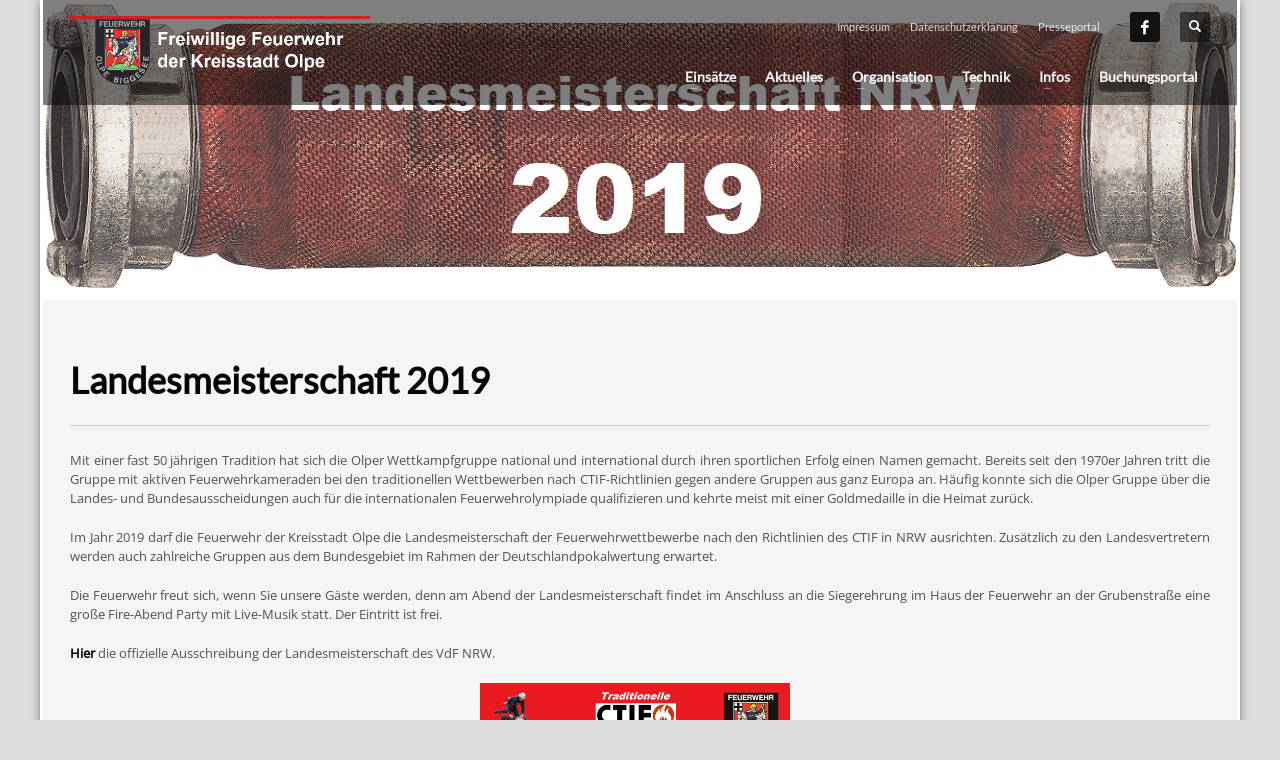

--- FILE ---
content_type: text/html; charset=UTF-8
request_url: https://www.feuerwehr-olpe.de/landesmeisterschaft/
body_size: 53216
content:
<!DOCTYPE html>
<html lang="de">
<head>
<meta charset="UTF-8"/>
<meta name="twitter:widgets:csp" content="on"/>
<link rel="profile" href="http://gmpg.org/xfn/11"/>
<link rel="pingback" href="https://www.feuerwehr-olpe.de/xmlrpc.php"/>

<meta name='robots' content='index, follow, max-image-preview:large, max-snippet:-1, max-video-preview:-1' />

	<!-- This site is optimized with the Yoast SEO plugin v20.10 - https://yoast.com/wordpress/plugins/seo/ -->
	<title>Landesmeisterschaft 2019 | Freiwillige Feuerwehr Olpe</title>
	<link rel="canonical" href="https://www.feuerwehr-olpe.de/landesmeisterschaft/" />
	<meta property="og:locale" content="de_DE" />
	<meta property="og:type" content="article" />
	<meta property="og:title" content="Landesmeisterschaft 2019 | Freiwillige Feuerwehr Olpe" />
	<meta property="og:description" content="Mit einer fast 50 jährigen Tradition hat sich die Olper Wettkampfgruppe national und international durch ihren sportlichen Erfolg einen Namen gemacht. Bereits seit den 1970er Jahren tritt die Gruppe mit aktiven Feuerwehrkameraden bei den traditionellen Wettbewerben nach CTIF-Richtlinien gegen andere Gruppen aus ganz Europa an. Häufig konnte sich die Olper Gruppe über die Landes- und" />
	<meta property="og:url" content="https://www.feuerwehr-olpe.de/landesmeisterschaft/" />
	<meta property="og:site_name" content="Freiwillige Feuerwehr Olpe" />
	<meta property="article:modified_time" content="2019-05-07T14:20:00+00:00" />
	<meta property="og:image" content="https://www.feuerwehr-olpe.de/wp-content/uploads/2018/12/Plakat-211x300.png" />
	<meta name="twitter:card" content="summary_large_image" />
	<meta name="twitter:label1" content="Geschätzte Lesezeit" />
	<meta name="twitter:data1" content="1 Minute" />
	<script type="application/ld+json" class="yoast-schema-graph">{"@context":"https://schema.org","@graph":[{"@type":"WebPage","@id":"https://www.feuerwehr-olpe.de/landesmeisterschaft/","url":"https://www.feuerwehr-olpe.de/landesmeisterschaft/","name":"Landesmeisterschaft 2019 | Freiwillige Feuerwehr Olpe","isPartOf":{"@id":"https://www.feuerwehr-olpe.de/#website"},"primaryImageOfPage":{"@id":"https://www.feuerwehr-olpe.de/landesmeisterschaft/#primaryimage"},"image":{"@id":"https://www.feuerwehr-olpe.de/landesmeisterschaft/#primaryimage"},"thumbnailUrl":"https://www.feuerwehr-olpe.de/wp-content/uploads/2018/12/Plakat-211x300.png","datePublished":"2018-09-12T05:22:20+00:00","dateModified":"2019-05-07T14:20:00+00:00","breadcrumb":{"@id":"https://www.feuerwehr-olpe.de/landesmeisterschaft/#breadcrumb"},"inLanguage":"de","potentialAction":[{"@type":"ReadAction","target":["https://www.feuerwehr-olpe.de/landesmeisterschaft/"]}]},{"@type":"ImageObject","inLanguage":"de","@id":"https://www.feuerwehr-olpe.de/landesmeisterschaft/#primaryimage","url":"https://www.feuerwehr-olpe.de/wp-content/uploads/2018/12/Plakat.png","contentUrl":"https://www.feuerwehr-olpe.de/wp-content/uploads/2018/12/Plakat.png","width":614,"height":872},{"@type":"BreadcrumbList","@id":"https://www.feuerwehr-olpe.de/landesmeisterschaft/#breadcrumb","itemListElement":[{"@type":"ListItem","position":1,"name":"Home","item":"https://www.feuerwehr-olpe.de/"},{"@type":"ListItem","position":2,"name":"Landesmeisterschaft 2019"}]},{"@type":"WebSite","@id":"https://www.feuerwehr-olpe.de/#website","url":"https://www.feuerwehr-olpe.de/","name":"Freiwillige Feuerwehr Olpe","description":"","potentialAction":[{"@type":"SearchAction","target":{"@type":"EntryPoint","urlTemplate":"https://www.feuerwehr-olpe.de/?s={search_term_string}"},"query-input":"required name=search_term_string"}],"inLanguage":"de"}]}</script>
	<!-- / Yoast SEO plugin. -->


<link rel='dns-prefetch' href='//cdn.jsdelivr.net' />

<link rel="alternate" type="application/rss+xml" title="Freiwillige Feuerwehr Olpe &raquo; Feed" href="https://www.feuerwehr-olpe.de/feed/" />
<link rel="alternate" type="application/rss+xml" title="Freiwillige Feuerwehr Olpe &raquo; Kommentar-Feed" href="https://www.feuerwehr-olpe.de/comments/feed/" />
<link id='omgf-preload-0' rel='preload' href='//www.feuerwehr-olpe.de/wp-content/uploads/omgf/zn_all_g_fonts/lato-normal-latin-ext-400.woff2' as='font' type='font/woff2' crossorigin />
<link id='omgf-preload-1' rel='preload' href='//www.feuerwehr-olpe.de/wp-content/uploads/omgf/zn_all_g_fonts/lato-normal-latin-400.woff2' as='font' type='font/woff2' crossorigin />
<link id='omgf-preload-2' rel='preload' href='//www.feuerwehr-olpe.de/wp-content/uploads/omgf/zn_all_g_fonts/open-sans-normal-latin-ext-400.woff2' as='font' type='font/woff2' crossorigin />
<link id='omgf-preload-3' rel='preload' href='//www.feuerwehr-olpe.de/wp-content/uploads/omgf/zn_all_g_fonts/open-sans-normal-latin-400.woff2' as='font' type='font/woff2' crossorigin />
<script type="text/javascript">
window._wpemojiSettings = {"baseUrl":"https:\/\/s.w.org\/images\/core\/emoji\/14.0.0\/72x72\/","ext":".png","svgUrl":"https:\/\/s.w.org\/images\/core\/emoji\/14.0.0\/svg\/","svgExt":".svg","source":{"concatemoji":"https:\/\/www.feuerwehr-olpe.de\/wp-includes\/js\/wp-emoji-release.min.js?ver=6.1.9"}};
/*! This file is auto-generated */
!function(e,a,t){var n,r,o,i=a.createElement("canvas"),p=i.getContext&&i.getContext("2d");function s(e,t){var a=String.fromCharCode,e=(p.clearRect(0,0,i.width,i.height),p.fillText(a.apply(this,e),0,0),i.toDataURL());return p.clearRect(0,0,i.width,i.height),p.fillText(a.apply(this,t),0,0),e===i.toDataURL()}function c(e){var t=a.createElement("script");t.src=e,t.defer=t.type="text/javascript",a.getElementsByTagName("head")[0].appendChild(t)}for(o=Array("flag","emoji"),t.supports={everything:!0,everythingExceptFlag:!0},r=0;r<o.length;r++)t.supports[o[r]]=function(e){if(p&&p.fillText)switch(p.textBaseline="top",p.font="600 32px Arial",e){case"flag":return s([127987,65039,8205,9895,65039],[127987,65039,8203,9895,65039])?!1:!s([55356,56826,55356,56819],[55356,56826,8203,55356,56819])&&!s([55356,57332,56128,56423,56128,56418,56128,56421,56128,56430,56128,56423,56128,56447],[55356,57332,8203,56128,56423,8203,56128,56418,8203,56128,56421,8203,56128,56430,8203,56128,56423,8203,56128,56447]);case"emoji":return!s([129777,127995,8205,129778,127999],[129777,127995,8203,129778,127999])}return!1}(o[r]),t.supports.everything=t.supports.everything&&t.supports[o[r]],"flag"!==o[r]&&(t.supports.everythingExceptFlag=t.supports.everythingExceptFlag&&t.supports[o[r]]);t.supports.everythingExceptFlag=t.supports.everythingExceptFlag&&!t.supports.flag,t.DOMReady=!1,t.readyCallback=function(){t.DOMReady=!0},t.supports.everything||(n=function(){t.readyCallback()},a.addEventListener?(a.addEventListener("DOMContentLoaded",n,!1),e.addEventListener("load",n,!1)):(e.attachEvent("onload",n),a.attachEvent("onreadystatechange",function(){"complete"===a.readyState&&t.readyCallback()})),(e=t.source||{}).concatemoji?c(e.concatemoji):e.wpemoji&&e.twemoji&&(c(e.twemoji),c(e.wpemoji)))}(window,document,window._wpemojiSettings);
</script>
<style type="text/css">
img.wp-smiley,
img.emoji {
	display: inline !important;
	border: none !important;
	box-shadow: none !important;
	height: 1em !important;
	width: 1em !important;
	margin: 0 0.07em !important;
	vertical-align: -0.1em !important;
	background: none !important;
	padding: 0 !important;
}
</style>
	<link rel='stylesheet' id='slc-css-css' href='https://www.feuerwehr-olpe.de/wp-content/plugins/site-layout-customizer/style.css?ver=1.0.0' type='text/css' media='all' />
<link rel='stylesheet' id='zn_all_g_fonts-css' href='//www.feuerwehr-olpe.de/wp-content/uploads/omgf/zn_all_g_fonts/zn_all_g_fonts.css?ver=1667229905' type='text/css' media='all' />
<link rel='stylesheet' id='wp-block-library-css' href='https://www.feuerwehr-olpe.de/wp-includes/css/dist/block-library/style.min.css?ver=6.1.9' type='text/css' media='all' />
<link rel='stylesheet' id='classic-theme-styles-css' href='https://www.feuerwehr-olpe.de/wp-includes/css/classic-themes.min.css?ver=1' type='text/css' media='all' />
<style id='global-styles-inline-css' type='text/css'>
body{--wp--preset--color--black: #000000;--wp--preset--color--cyan-bluish-gray: #abb8c3;--wp--preset--color--white: #ffffff;--wp--preset--color--pale-pink: #f78da7;--wp--preset--color--vivid-red: #cf2e2e;--wp--preset--color--luminous-vivid-orange: #ff6900;--wp--preset--color--luminous-vivid-amber: #fcb900;--wp--preset--color--light-green-cyan: #7bdcb5;--wp--preset--color--vivid-green-cyan: #00d084;--wp--preset--color--pale-cyan-blue: #8ed1fc;--wp--preset--color--vivid-cyan-blue: #0693e3;--wp--preset--color--vivid-purple: #9b51e0;--wp--preset--gradient--vivid-cyan-blue-to-vivid-purple: linear-gradient(135deg,rgba(6,147,227,1) 0%,rgb(155,81,224) 100%);--wp--preset--gradient--light-green-cyan-to-vivid-green-cyan: linear-gradient(135deg,rgb(122,220,180) 0%,rgb(0,208,130) 100%);--wp--preset--gradient--luminous-vivid-amber-to-luminous-vivid-orange: linear-gradient(135deg,rgba(252,185,0,1) 0%,rgba(255,105,0,1) 100%);--wp--preset--gradient--luminous-vivid-orange-to-vivid-red: linear-gradient(135deg,rgba(255,105,0,1) 0%,rgb(207,46,46) 100%);--wp--preset--gradient--very-light-gray-to-cyan-bluish-gray: linear-gradient(135deg,rgb(238,238,238) 0%,rgb(169,184,195) 100%);--wp--preset--gradient--cool-to-warm-spectrum: linear-gradient(135deg,rgb(74,234,220) 0%,rgb(151,120,209) 20%,rgb(207,42,186) 40%,rgb(238,44,130) 60%,rgb(251,105,98) 80%,rgb(254,248,76) 100%);--wp--preset--gradient--blush-light-purple: linear-gradient(135deg,rgb(255,206,236) 0%,rgb(152,150,240) 100%);--wp--preset--gradient--blush-bordeaux: linear-gradient(135deg,rgb(254,205,165) 0%,rgb(254,45,45) 50%,rgb(107,0,62) 100%);--wp--preset--gradient--luminous-dusk: linear-gradient(135deg,rgb(255,203,112) 0%,rgb(199,81,192) 50%,rgb(65,88,208) 100%);--wp--preset--gradient--pale-ocean: linear-gradient(135deg,rgb(255,245,203) 0%,rgb(182,227,212) 50%,rgb(51,167,181) 100%);--wp--preset--gradient--electric-grass: linear-gradient(135deg,rgb(202,248,128) 0%,rgb(113,206,126) 100%);--wp--preset--gradient--midnight: linear-gradient(135deg,rgb(2,3,129) 0%,rgb(40,116,252) 100%);--wp--preset--duotone--dark-grayscale: url('#wp-duotone-dark-grayscale');--wp--preset--duotone--grayscale: url('#wp-duotone-grayscale');--wp--preset--duotone--purple-yellow: url('#wp-duotone-purple-yellow');--wp--preset--duotone--blue-red: url('#wp-duotone-blue-red');--wp--preset--duotone--midnight: url('#wp-duotone-midnight');--wp--preset--duotone--magenta-yellow: url('#wp-duotone-magenta-yellow');--wp--preset--duotone--purple-green: url('#wp-duotone-purple-green');--wp--preset--duotone--blue-orange: url('#wp-duotone-blue-orange');--wp--preset--font-size--small: 13px;--wp--preset--font-size--medium: 20px;--wp--preset--font-size--large: 36px;--wp--preset--font-size--x-large: 42px;--wp--preset--spacing--20: 0.44rem;--wp--preset--spacing--30: 0.67rem;--wp--preset--spacing--40: 1rem;--wp--preset--spacing--50: 1.5rem;--wp--preset--spacing--60: 2.25rem;--wp--preset--spacing--70: 3.38rem;--wp--preset--spacing--80: 5.06rem;}:where(.is-layout-flex){gap: 0.5em;}body .is-layout-flow > .alignleft{float: left;margin-inline-start: 0;margin-inline-end: 2em;}body .is-layout-flow > .alignright{float: right;margin-inline-start: 2em;margin-inline-end: 0;}body .is-layout-flow > .aligncenter{margin-left: auto !important;margin-right: auto !important;}body .is-layout-constrained > .alignleft{float: left;margin-inline-start: 0;margin-inline-end: 2em;}body .is-layout-constrained > .alignright{float: right;margin-inline-start: 2em;margin-inline-end: 0;}body .is-layout-constrained > .aligncenter{margin-left: auto !important;margin-right: auto !important;}body .is-layout-constrained > :where(:not(.alignleft):not(.alignright):not(.alignfull)){max-width: var(--wp--style--global--content-size);margin-left: auto !important;margin-right: auto !important;}body .is-layout-constrained > .alignwide{max-width: var(--wp--style--global--wide-size);}body .is-layout-flex{display: flex;}body .is-layout-flex{flex-wrap: wrap;align-items: center;}body .is-layout-flex > *{margin: 0;}:where(.wp-block-columns.is-layout-flex){gap: 2em;}.has-black-color{color: var(--wp--preset--color--black) !important;}.has-cyan-bluish-gray-color{color: var(--wp--preset--color--cyan-bluish-gray) !important;}.has-white-color{color: var(--wp--preset--color--white) !important;}.has-pale-pink-color{color: var(--wp--preset--color--pale-pink) !important;}.has-vivid-red-color{color: var(--wp--preset--color--vivid-red) !important;}.has-luminous-vivid-orange-color{color: var(--wp--preset--color--luminous-vivid-orange) !important;}.has-luminous-vivid-amber-color{color: var(--wp--preset--color--luminous-vivid-amber) !important;}.has-light-green-cyan-color{color: var(--wp--preset--color--light-green-cyan) !important;}.has-vivid-green-cyan-color{color: var(--wp--preset--color--vivid-green-cyan) !important;}.has-pale-cyan-blue-color{color: var(--wp--preset--color--pale-cyan-blue) !important;}.has-vivid-cyan-blue-color{color: var(--wp--preset--color--vivid-cyan-blue) !important;}.has-vivid-purple-color{color: var(--wp--preset--color--vivid-purple) !important;}.has-black-background-color{background-color: var(--wp--preset--color--black) !important;}.has-cyan-bluish-gray-background-color{background-color: var(--wp--preset--color--cyan-bluish-gray) !important;}.has-white-background-color{background-color: var(--wp--preset--color--white) !important;}.has-pale-pink-background-color{background-color: var(--wp--preset--color--pale-pink) !important;}.has-vivid-red-background-color{background-color: var(--wp--preset--color--vivid-red) !important;}.has-luminous-vivid-orange-background-color{background-color: var(--wp--preset--color--luminous-vivid-orange) !important;}.has-luminous-vivid-amber-background-color{background-color: var(--wp--preset--color--luminous-vivid-amber) !important;}.has-light-green-cyan-background-color{background-color: var(--wp--preset--color--light-green-cyan) !important;}.has-vivid-green-cyan-background-color{background-color: var(--wp--preset--color--vivid-green-cyan) !important;}.has-pale-cyan-blue-background-color{background-color: var(--wp--preset--color--pale-cyan-blue) !important;}.has-vivid-cyan-blue-background-color{background-color: var(--wp--preset--color--vivid-cyan-blue) !important;}.has-vivid-purple-background-color{background-color: var(--wp--preset--color--vivid-purple) !important;}.has-black-border-color{border-color: var(--wp--preset--color--black) !important;}.has-cyan-bluish-gray-border-color{border-color: var(--wp--preset--color--cyan-bluish-gray) !important;}.has-white-border-color{border-color: var(--wp--preset--color--white) !important;}.has-pale-pink-border-color{border-color: var(--wp--preset--color--pale-pink) !important;}.has-vivid-red-border-color{border-color: var(--wp--preset--color--vivid-red) !important;}.has-luminous-vivid-orange-border-color{border-color: var(--wp--preset--color--luminous-vivid-orange) !important;}.has-luminous-vivid-amber-border-color{border-color: var(--wp--preset--color--luminous-vivid-amber) !important;}.has-light-green-cyan-border-color{border-color: var(--wp--preset--color--light-green-cyan) !important;}.has-vivid-green-cyan-border-color{border-color: var(--wp--preset--color--vivid-green-cyan) !important;}.has-pale-cyan-blue-border-color{border-color: var(--wp--preset--color--pale-cyan-blue) !important;}.has-vivid-cyan-blue-border-color{border-color: var(--wp--preset--color--vivid-cyan-blue) !important;}.has-vivid-purple-border-color{border-color: var(--wp--preset--color--vivid-purple) !important;}.has-vivid-cyan-blue-to-vivid-purple-gradient-background{background: var(--wp--preset--gradient--vivid-cyan-blue-to-vivid-purple) !important;}.has-light-green-cyan-to-vivid-green-cyan-gradient-background{background: var(--wp--preset--gradient--light-green-cyan-to-vivid-green-cyan) !important;}.has-luminous-vivid-amber-to-luminous-vivid-orange-gradient-background{background: var(--wp--preset--gradient--luminous-vivid-amber-to-luminous-vivid-orange) !important;}.has-luminous-vivid-orange-to-vivid-red-gradient-background{background: var(--wp--preset--gradient--luminous-vivid-orange-to-vivid-red) !important;}.has-very-light-gray-to-cyan-bluish-gray-gradient-background{background: var(--wp--preset--gradient--very-light-gray-to-cyan-bluish-gray) !important;}.has-cool-to-warm-spectrum-gradient-background{background: var(--wp--preset--gradient--cool-to-warm-spectrum) !important;}.has-blush-light-purple-gradient-background{background: var(--wp--preset--gradient--blush-light-purple) !important;}.has-blush-bordeaux-gradient-background{background: var(--wp--preset--gradient--blush-bordeaux) !important;}.has-luminous-dusk-gradient-background{background: var(--wp--preset--gradient--luminous-dusk) !important;}.has-pale-ocean-gradient-background{background: var(--wp--preset--gradient--pale-ocean) !important;}.has-electric-grass-gradient-background{background: var(--wp--preset--gradient--electric-grass) !important;}.has-midnight-gradient-background{background: var(--wp--preset--gradient--midnight) !important;}.has-small-font-size{font-size: var(--wp--preset--font-size--small) !important;}.has-medium-font-size{font-size: var(--wp--preset--font-size--medium) !important;}.has-large-font-size{font-size: var(--wp--preset--font-size--large) !important;}.has-x-large-font-size{font-size: var(--wp--preset--font-size--x-large) !important;}
.wp-block-navigation a:where(:not(.wp-element-button)){color: inherit;}
:where(.wp-block-columns.is-layout-flex){gap: 2em;}
.wp-block-pullquote{font-size: 1.5em;line-height: 1.6;}
</style>
<link rel='stylesheet' id='contact-form-7-css' href='https://www.feuerwehr-olpe.de/wp-content/plugins/contact-form-7/includes/css/styles.css?ver=5.7.7' type='text/css' media='all' />
<link rel='stylesheet' id='kallyas-styles-css' href='https://www.feuerwehr-olpe.de/wp-content/themes/kallyas/style.css?ver=4.18.1' type='text/css' media='all' />
<link rel='stylesheet' id='th-bootstrap-styles-css' href='https://www.feuerwehr-olpe.de/wp-content/themes/kallyas/css/bootstrap.min.css?ver=4.18.1' type='text/css' media='all' />
<link rel='stylesheet' id='th-theme-template-styles-css' href='https://www.feuerwehr-olpe.de/wp-content/themes/kallyas/css/template.min.css?ver=4.18.1' type='text/css' media='all' />
<link rel='stylesheet' id='font-awesome-css' href='https://www.feuerwehr-olpe.de/wp-content/plugins/einsatzverwaltung/font-awesome/css/font-awesome.min.css?ver=4.7.0' type='text/css' media='all' />
<link rel='stylesheet' id='einsatzverwaltung-frontend-css' href='https://www.feuerwehr-olpe.de/wp-content/plugins/einsatzverwaltung/css/style-frontend.css?ver=1.8.0' type='text/css' media='all' />
<style id='einsatzverwaltung-frontend-inline-css' type='text/css'>
.einsatzverwaltung-reportlist tr.report:nth-child(even) { background-color: #eeeeee; }
</style>
<link rel='stylesheet' id='zion-frontend-css' href='https://www.feuerwehr-olpe.de/wp-content/themes/kallyas/framework/zion-builder/assets/css/znb_frontend.css?ver=1.0.29' type='text/css' media='all' />
<link rel='stylesheet' id='6243-layout.css-css' href='//www.feuerwehr-olpe.de/wp-content/uploads/zion-builder/cache/6243-layout.css?ver=a3e03efbf95a936648dd52d210d29544' type='text/css' media='all' />
<link rel='stylesheet' id='th-theme-print-stylesheet-css' href='https://www.feuerwehr-olpe.de/wp-content/themes/kallyas/css/print.css?ver=4.18.1' type='text/css' media='print' />
<link rel='stylesheet' id='th-theme-options-styles-css' href='//www.feuerwehr-olpe.de/wp-content/uploads/zn_dynamic.css?ver=1667229905' type='text/css' media='all' />
<script type='text/javascript' src='https://www.feuerwehr-olpe.de/wp-includes/js/jquery/jquery.min.js?ver=3.6.1' id='jquery-core-js'></script>
<script type='text/javascript' src='https://www.feuerwehr-olpe.de/wp-includes/js/jquery/jquery-migrate.min.js?ver=3.3.2' id='jquery-migrate-js'></script>
<script type='text/javascript' src='https://www.feuerwehr-olpe.de/wp-content/plugins/einsatzverwaltung/js/reportlist.js?ver=6.1.9' id='einsatzverwaltung-reportlist-js'></script>
<link rel="https://api.w.org/" href="https://www.feuerwehr-olpe.de/wp-json/" /><link rel="alternate" type="application/json" href="https://www.feuerwehr-olpe.de/wp-json/wp/v2/pages/6243" /><link rel="EditURI" type="application/rsd+xml" title="RSD" href="https://www.feuerwehr-olpe.de/xmlrpc.php?rsd" />
<link rel="wlwmanifest" type="application/wlwmanifest+xml" href="https://www.feuerwehr-olpe.de/wp-includes/wlwmanifest.xml" />
<meta name="generator" content="WordPress 6.1.9" />
<link rel='shortlink' href='https://www.feuerwehr-olpe.de/?p=6243' />
<link rel="alternate" type="application/json+oembed" href="https://www.feuerwehr-olpe.de/wp-json/oembed/1.0/embed?url=https%3A%2F%2Fwww.feuerwehr-olpe.de%2Flandesmeisterschaft%2F" />
<link rel="alternate" type="text/xml+oembed" href="https://www.feuerwehr-olpe.de/wp-json/oembed/1.0/embed?url=https%3A%2F%2Fwww.feuerwehr-olpe.de%2Flandesmeisterschaft%2F&#038;format=xml" />
		<meta name="theme-color"
			  content="#cd2122">
				<meta name="viewport" content="width=device-width, initial-scale=1, maximum-scale=1"/>
		
		<!--[if lte IE 8]>
		<script type="text/javascript">
			var $buoop = {
				vs: {i: 10, f: 25, o: 12.1, s: 7, n: 9}
			};

			$buoop.ol = window.onload;

			window.onload = function () {
				try {
					if ($buoop.ol) {
						$buoop.ol()
					}
				}
				catch (e) {
				}

				var e = document.createElement("script");
				e.setAttribute("type", "text/javascript");
				e.setAttribute("src", "https://browser-update.org/update.js");
				document.body.appendChild(e);
			};
		</script>
		<![endif]-->

		<!-- for IE6-8 support of HTML5 elements -->
		<!--[if lt IE 9]>
		<script src="//html5shim.googlecode.com/svn/trunk/html5.js"></script>
		<![endif]-->
		
	<!-- Fallback for animating in viewport -->
	<noscript>
		<style type="text/css" media="screen">
			.zn-animateInViewport {visibility: visible;}
		</style>
	</noscript>
	<link rel="icon" href="https://www.feuerwehr-olpe.de/wp-content/uploads/2015/06/feuerwehr-olpe-d51553-w192-150x150.png" sizes="32x32" />
<link rel="icon" href="https://www.feuerwehr-olpe.de/wp-content/uploads/2015/06/feuerwehr-olpe-d51553-w192.png" sizes="192x192" />
<link rel="apple-touch-icon" href="https://www.feuerwehr-olpe.de/wp-content/uploads/2015/06/feuerwehr-olpe-d51553-w192-187x187.png" />
<meta name="msapplication-TileImage" content="https://www.feuerwehr-olpe.de/wp-content/uploads/2015/06/feuerwehr-olpe-d51553-w192.png" />
</head>

<body  class="page-template-default page page-id-6243 page-parent boxed res1170 kl-sticky-header kl-skin--light" itemscope="itemscope" itemtype="https://schema.org/WebPage" >


<div class="login_register_stuff"></div><!-- end login register stuff -->		<div id="fb-root"></div>
		<script>(function (d, s, id) {
			var js, fjs = d.getElementsByTagName(s)[0];
			if (d.getElementById(id)) {return;}
			js = d.createElement(s); js.id = id;
			js.src = "https://connect.facebook.net/en_US/sdk.js#xfbml=1&version=v3.0";
			fjs.parentNode.insertBefore(js, fjs);
		}(document, 'script', 'facebook-jssdk'));</script>
		

<div id="page_wrapper">

<header id="header" class="site-header  style2 header--sticky header--not-sticked     sticky-resize headerstyle--default site-header--absolute nav-th--light siteheader-classic siteheader-classic-split sheader-sh--light"  >
		<div class="site-header-wrapper sticky-top-area">

		<div class="kl-top-header site-header-main-wrapper clearfix   sh--light">

			<div class="container siteheader-container header--oldstyles">

				<div class="fxb-row fxb-row-col-sm">

										<div class='fxb-col fxb fxb-center-x fxb-center-y fxb-basis-auto fxb-grow-0'>
								<div id="logo-container" class="logo-container  hasHoverMe logosize--no zn-original-logo">
			<!-- Logo -->
			<h3 class='site-logo logo ' id='logo'><a href='https://www.feuerwehr-olpe.de/' class='site-logo-anch'><img class="logo-img site-logo-img" src="https://www.feuerwehr-olpe.de/wp-content/uploads/2015/09/logo1.png" width="250" height="66"  alt="Freiwillige Feuerwehr Olpe" title=""  /></a></h3>			<!-- InfoCard -->
					</div>

							</div>
					
					<div class='fxb-col fxb-basis-auto'>

						

	<div class="separator site-header-separator visible-xs"></div>
	<div class="fxb-row site-header-row site-header-top ">

		<div class='fxb-col fxb fxb-start-x fxb-center-y fxb-basis-auto site-header-col-left site-header-top-left'>
								</div>

		<div class='fxb-col fxb fxb-end-x fxb-center-y fxb-basis-auto site-header-col-right site-header-top-right'>
						<div class="sh-component zn_header_top_nav-wrapper "><span class="headernav-trigger js-toggle-class" data-target=".zn_header_top_nav-wrapper" data-target-class="is-opened"></span><ul id="menu-menu-2" class="zn_header_top_nav topnav topnav-no-sc clearfix"><li class="menu-item menu-item-type-post_type menu-item-object-page menu-item-35"><a href="https://www.feuerwehr-olpe.de/impressum/">Impressum</a></li>
<li class="menu-item menu-item-type-post_type menu-item-object-page menu-item-6030"><a href="https://www.feuerwehr-olpe.de/datenschutzerklaerung/">Datenschutzerklärung</a></li>
<li class="menu-item menu-item-type-custom menu-item-object-custom menu-item-2904"><a href="https://www.presseportal.de/blaulicht/nr/116237">Presseportal</a></li>
</ul></div><ul class="sh-component social-icons sc--normal topnav navRight topnav-no-hdnav"><li class="topnav-li social-icons-li"><a href="https://www.facebook.com/feuerwehr.olpe" data-zniconfam="kl-social-icons" data-zn_icon="" target="_blank" class="topnav-item social-icons-item scheader-icon-" title="Facebook"></a></li></ul>
		<div id="search" class="sh-component header-search headsearch--def">

			<a href="#" class="searchBtn header-search-button">
				<span class="glyphicon glyphicon-search kl-icon-white"></span>
			</a>

			<div class="search-container header-search-container">
				
<form id="searchform" class="gensearch__form" action="https://www.feuerwehr-olpe.de/" method="get">
	<input id="s" name="s" value="" class="inputbox gensearch__input" type="text" placeholder="SUCHEN ..." />
	<button type="submit" id="searchsubmit" value="go" class="gensearch__submit glyphicon glyphicon-search"></button>
	</form>			</div>
		</div>

				</div>

	</div><!-- /.site-header-top -->

	<div class="separator site-header-separator visible-xs"></div>


<div class="fxb-row site-header-row site-header-main ">

	<div class='fxb-col fxb fxb-start-x fxb-center-y fxb-basis-auto site-header-col-left site-header-main-left'>
			</div>

	<div class='fxb-col fxb fxb-center-x fxb-center-y fxb-basis-auto site-header-col-center site-header-main-center'>
			</div>

	<div class='fxb-col fxb fxb-end-x fxb-center-y fxb-basis-auto site-header-col-right site-header-main-right'>

		<div class='fxb-col fxb fxb-end-x fxb-center-y fxb-basis-auto site-header-main-right-top'>
								<div class="sh-component main-menu-wrapper" role="navigation" itemscope="itemscope" itemtype="https://schema.org/SiteNavigationElement" >

					<div class="zn-res-menuwrapper">
			<a href="#" class="zn-res-trigger zn-menuBurger zn-menuBurger--3--s zn-menuBurger--anim1 " id="zn-res-trigger">
				<span></span>
				<span></span>
				<span></span>
			</a>
		</div><!-- end responsive menu -->
		<div id="main-menu" class="main-nav mainnav--sidepanel mainnav--active-bg mainnav--pointer-dash nav-mm--light zn_mega_wrapper "><ul id="menu-menue" class="main-menu main-menu-nav zn_mega_menu "><li id="menu-item-1019" class="main-menu-item menu-item menu-item-type-custom menu-item-object-custom menu-item-has-children menu-item-1019  main-menu-item-top  menu-item-even menu-item-depth-0"><a href="#" class=" main-menu-link main-menu-link-top"><span>Einsätze</span></a>
<ul class="sub-menu clearfix">
	<li id="menu-item-13430" class="main-menu-item menu-item menu-item-type-post_type menu-item-object-page menu-item-13430  main-menu-item-sub  menu-item-odd menu-item-depth-1"><a href="https://www.feuerwehr-olpe.de/einsaetze-2026/" class=" main-menu-link main-menu-link-sub"><span>Einsätze 2026</span></a></li>
	<li id="menu-item-12757" class="main-menu-item menu-item menu-item-type-post_type menu-item-object-page menu-item-12757  main-menu-item-sub  menu-item-odd menu-item-depth-1"><a href="https://www.feuerwehr-olpe.de/einsaetze-2025/" class=" main-menu-link main-menu-link-sub"><span>Einsätze 2025</span></a></li>
	<li id="menu-item-11885" class="main-menu-item menu-item menu-item-type-post_type menu-item-object-page menu-item-11885  main-menu-item-sub  menu-item-odd menu-item-depth-1"><a href="https://www.feuerwehr-olpe.de/einsaetze-2023/einsaetze-2024/" class=" main-menu-link main-menu-link-sub"><span>Einsätze 2024</span></a></li>
	<li id="menu-item-10605" class="main-menu-item menu-item menu-item-type-post_type menu-item-object-page menu-item-10605  main-menu-item-sub  menu-item-odd menu-item-depth-1"><a href="https://www.feuerwehr-olpe.de/einsaetze-2023/" class=" main-menu-link main-menu-link-sub"><span>Einsätze 2023</span></a></li>
	<li id="menu-item-9678" class="main-menu-item menu-item menu-item-type-post_type menu-item-object-page menu-item-9678  main-menu-item-sub  menu-item-odd menu-item-depth-1"><a href="https://www.feuerwehr-olpe.de/einsaetze-2022/" class=" main-menu-link main-menu-link-sub"><span>Einsätze 2022</span></a></li>
	<li id="menu-item-8893" class="main-menu-item menu-item menu-item-type-post_type menu-item-object-page menu-item-8893  main-menu-item-sub  menu-item-odd menu-item-depth-1"><a href="https://www.feuerwehr-olpe.de/einsaetze-2021/" class=" main-menu-link main-menu-link-sub"><span>Einsätze 2021</span></a></li>
	<li id="menu-item-7654" class="main-menu-item menu-item menu-item-type-post_type menu-item-object-page menu-item-7654  main-menu-item-sub  menu-item-odd menu-item-depth-1"><a href="https://www.feuerwehr-olpe.de/einsaetze-2020/" class=" main-menu-link main-menu-link-sub"><span>Einsätze 2020</span></a></li>
	<li id="menu-item-6583" class="main-menu-item menu-item menu-item-type-post_type menu-item-object-page menu-item-6583  main-menu-item-sub  menu-item-odd menu-item-depth-1"><a href="https://www.feuerwehr-olpe.de/einsaetze-2019/" class=" main-menu-link main-menu-link-sub"><span>Einsätze 2019</span></a></li>
	<li id="menu-item-5033" class="main-menu-item menu-item menu-item-type-post_type menu-item-object-page menu-item-5033  main-menu-item-sub  menu-item-odd menu-item-depth-1"><a href="https://www.feuerwehr-olpe.de/einsaetze-2018/" class=" main-menu-link main-menu-link-sub"><span>Einsätze 2018</span></a></li>
	<li id="menu-item-3632" class="main-menu-item menu-item menu-item-type-post_type menu-item-object-page menu-item-3632  main-menu-item-sub  menu-item-odd menu-item-depth-1"><a href="https://www.feuerwehr-olpe.de/einsaetze-2017/" class=" main-menu-link main-menu-link-sub"><span>Einsätze 2017</span></a></li>
	<li id="menu-item-2046" class="main-menu-item menu-item menu-item-type-post_type menu-item-object-page menu-item-2046  main-menu-item-sub  menu-item-odd menu-item-depth-1"><a href="https://www.feuerwehr-olpe.de/einsaetze-2016/" class=" main-menu-link main-menu-link-sub"><span>Einsätze 2016</span></a></li>
	<li id="menu-item-190" class="main-menu-item menu-item menu-item-type-post_type menu-item-object-page menu-item-190  main-menu-item-sub  menu-item-odd menu-item-depth-1"><a href="https://www.feuerwehr-olpe.de/einsatzdetails/" class=" main-menu-link main-menu-link-sub"><span>Einsätze 2015</span></a></li>
	<li id="menu-item-995" class="main-menu-item menu-item menu-item-type-post_type menu-item-object-page menu-item-995  main-menu-item-sub  menu-item-odd menu-item-depth-1"><a href="https://www.feuerwehr-olpe.de/einsatzdetails/statistik-2010-2015/" class=" main-menu-link main-menu-link-sub"><span>Statistik 2010 – 2015</span></a></li>
</ul>
</li>
<li id="menu-item-79" class="main-menu-item menu-item menu-item-type-taxonomy menu-item-object-category menu-item-79  main-menu-item-top  menu-item-even menu-item-depth-0"><a href="https://www.feuerwehr-olpe.de/themen/aktuelles/" class=" main-menu-link main-menu-link-top"><span>Aktuelles</span></a></li>
<li id="menu-item-1008" class="main-menu-item menu-item menu-item-type-custom menu-item-object-custom menu-item-has-children menu-item-1008  main-menu-item-top  menu-item-even menu-item-depth-0"><a href="#" class=" main-menu-link main-menu-link-top"><span>Organisation</span></a>
<ul class="sub-menu clearfix">
	<li id="menu-item-1338" class="main-menu-item menu-item menu-item-type-custom menu-item-object-custom menu-item-has-children menu-item-1338  main-menu-item-sub  menu-item-odd menu-item-depth-1"><a href="#" class=" main-menu-link main-menu-link-sub"><span>Einsatzabteilung</span></a>
	<ul class="sub-menu clearfix">
		<li id="menu-item-734" class="main-menu-item menu-item menu-item-type-post_type menu-item-object-page menu-item-734  main-menu-item-sub main-menu-item-sub-sub menu-item-even menu-item-depth-2"><a href="https://www.feuerwehr-olpe.de/organisation/einsatzabteilung/leitung-der-feuerwehr/" class=" main-menu-link main-menu-link-sub"><span>Leitung der Feuerwehr</span></a></li>
		<li id="menu-item-634" class="main-menu-item menu-item menu-item-type-post_type menu-item-object-page menu-item-634  main-menu-item-sub main-menu-item-sub-sub menu-item-even menu-item-depth-2"><a href="https://www.feuerwehr-olpe.de/organisation/einsatzabteilung/einheit-1/" class=" main-menu-link main-menu-link-sub"><span>Einheit 1</span></a></li>
		<li id="menu-item-684" class="main-menu-item menu-item menu-item-type-post_type menu-item-object-page menu-item-684  main-menu-item-sub main-menu-item-sub-sub menu-item-even menu-item-depth-2"><a href="https://www.feuerwehr-olpe.de/organisation/einsatzabteilung/einheit-2/" class=" main-menu-link main-menu-link-sub"><span>Einheit 2</span></a></li>
		<li id="menu-item-723" class="main-menu-item menu-item menu-item-type-post_type menu-item-object-page menu-item-723  main-menu-item-sub main-menu-item-sub-sub menu-item-even menu-item-depth-2"><a href="https://www.feuerwehr-olpe.de/organisation/einsatzabteilung/einheit-3/" class=" main-menu-link main-menu-link-sub"><span>Einheit 3</span></a></li>
		<li id="menu-item-755" class="main-menu-item menu-item menu-item-type-post_type menu-item-object-page menu-item-755  main-menu-item-sub main-menu-item-sub-sub menu-item-even menu-item-depth-2"><a href="https://www.feuerwehr-olpe.de/organisation/einsatzabteilung/einheit-oberveischede/" class=" main-menu-link main-menu-link-sub"><span>Einheit Oberveischede</span></a></li>
		<li id="menu-item-805" class="main-menu-item menu-item menu-item-type-post_type menu-item-object-page menu-item-805  main-menu-item-sub main-menu-item-sub-sub menu-item-even menu-item-depth-2"><a href="https://www.feuerwehr-olpe.de/messzug-kreis-olpe/" class=" main-menu-link main-menu-link-sub"><span>Messzug Kreis Olpe</span></a></li>
		<li id="menu-item-2296" class="main-menu-item menu-item menu-item-type-post_type menu-item-object-page menu-item-2296  main-menu-item-sub main-menu-item-sub-sub menu-item-even menu-item-depth-2"><a href="https://www.feuerwehr-olpe.de/organisation/einsatzabteilung/wasserfoerderungszug/" class=" main-menu-link main-menu-link-sub"><span>Wasserförderzug</span></a></li>
		<li id="menu-item-2126" class="main-menu-item menu-item menu-item-type-post_type menu-item-object-page menu-item-2126  main-menu-item-sub main-menu-item-sub-sub menu-item-even menu-item-depth-2"><a href="https://www.feuerwehr-olpe.de/organisation/einheit-absturzsicherungerht/" class=" main-menu-link main-menu-link-sub"><span>Einheit Absturzsicherung/ERHT</span></a></li>
		<li id="menu-item-11717" class="main-menu-item menu-item menu-item-type-post_type menu-item-object-page menu-item-11717  main-menu-item-sub main-menu-item-sub-sub menu-item-even menu-item-depth-2"><a href="https://www.feuerwehr-olpe.de/organisation/einsatzabteilung/einheit-drohne/" class=" main-menu-link main-menu-link-sub"><span>Einheit Drohne</span></a></li>
	</ul>
</li>
	<li id="menu-item-4955" class="main-menu-item menu-item menu-item-type-custom menu-item-object-custom menu-item-has-children menu-item-4955  main-menu-item-sub  menu-item-odd menu-item-depth-1"><a href="#" class=" main-menu-link main-menu-link-sub"><span>Jugendabteilung</span></a>
	<ul class="sub-menu clearfix">
		<li id="menu-item-913" class="main-menu-item menu-item menu-item-type-post_type menu-item-object-page menu-item-913  main-menu-item-sub main-menu-item-sub-sub menu-item-even menu-item-depth-2"><a href="https://www.feuerwehr-olpe.de/organisation/jugendfeuerwehr/" class=" main-menu-link main-menu-link-sub"><span>Jugendfeuerwehr</span></a></li>
		<li id="menu-item-4303" class="main-menu-item menu-item menu-item-type-post_type menu-item-object-page menu-item-4303  main-menu-item-sub main-menu-item-sub-sub menu-item-even menu-item-depth-2"><a href="https://www.feuerwehr-olpe.de/organisation/kinderfeuerwehr/" class=" main-menu-link main-menu-link-sub"><span>Kinderfeuerwehr</span></a></li>
	</ul>
</li>
	<li id="menu-item-163" class="main-menu-item menu-item menu-item-type-custom menu-item-object-custom menu-item-163  main-menu-item-sub  menu-item-odd menu-item-depth-1"><a target="_blank" href="https://www.musikzug-olpe.de" class=" main-menu-link main-menu-link-sub"><span>Musikzug</span></a></li>
	<li id="menu-item-888" class="main-menu-item menu-item menu-item-type-post_type menu-item-object-page menu-item-has-children menu-item-888  main-menu-item-sub  menu-item-odd menu-item-depth-1"><a href="https://www.feuerwehr-olpe.de/organisation/ehrenabteilung/" class=" main-menu-link main-menu-link-sub"><span>Ehrenabteilung</span></a>
	<ul class="sub-menu clearfix">
		<li id="menu-item-8742" class="main-menu-item menu-item menu-item-type-post_type menu-item-object-page menu-item-8742  main-menu-item-sub main-menu-item-sub-sub menu-item-even menu-item-depth-2"><a href="https://www.feuerwehr-olpe.de/organisation/ehrenabteilung/fotoalbum-ehrenabteilung/" class=" main-menu-link main-menu-link-sub"><span>Fotoalbum Ehrenabteilung</span></a></li>
	</ul>
</li>
	<li id="menu-item-869" class="main-menu-item menu-item menu-item-type-post_type menu-item-object-page menu-item-869  main-menu-item-sub  menu-item-odd menu-item-depth-1"><a href="https://www.feuerwehr-olpe.de/organisation/ehemalige-wehrfuehrer/" class=" main-menu-link main-menu-link-sub"><span>Ehemalige Wehrführer</span></a></li>
	<li id="menu-item-584" class="main-menu-item menu-item menu-item-type-post_type menu-item-object-page menu-item-584  main-menu-item-sub  menu-item-odd menu-item-depth-1"><a href="https://www.feuerwehr-olpe.de/organisation/in-erinnerung/" class=" main-menu-link main-menu-link-sub"><span>In Erinnerung</span></a></li>
	<li id="menu-item-660" class="main-menu-item menu-item menu-item-type-post_type menu-item-object-page menu-item-660  main-menu-item-sub  menu-item-odd menu-item-depth-1"><a href="https://www.feuerwehr-olpe.de/organisation/organigramm/" class=" main-menu-link main-menu-link-sub"><span>Organigramm</span></a></li>
	<li id="menu-item-849" class="main-menu-item menu-item menu-item-type-post_type menu-item-object-page menu-item-849  main-menu-item-sub  menu-item-odd menu-item-depth-1"><a href="https://www.feuerwehr-olpe.de/organisation/brandschutzerziehung/" class=" main-menu-link main-menu-link-sub"><span>Brandschutzerziehung</span></a></li>
	<li id="menu-item-823" class="main-menu-item menu-item menu-item-type-post_type menu-item-object-page menu-item-823  main-menu-item-sub  menu-item-odd menu-item-depth-1"><a href="https://www.feuerwehr-olpe.de/organisation/wettkampfabteilung/" class=" main-menu-link main-menu-link-sub"><span>Wettkampfabteilung</span></a></li>
</ul>
</li>
<li id="menu-item-1020" class="main-menu-item menu-item menu-item-type-custom menu-item-object-custom menu-item-has-children menu-item-1020  main-menu-item-top  menu-item-even menu-item-depth-0"><a href="#" class=" main-menu-link main-menu-link-top"><span>Technik</span></a>
<ul class="sub-menu clearfix">
	<li id="menu-item-104" class="main-menu-item menu-item menu-item-type-custom menu-item-object-custom menu-item-has-children menu-item-104  main-menu-item-sub  menu-item-odd menu-item-depth-1"><a href="#" class=" main-menu-link main-menu-link-sub"><span>Fahrzeuge</span></a>
	<ul class="sub-menu clearfix">
		<li id="menu-item-92" class="main-menu-item menu-item menu-item-type-taxonomy menu-item-object-project_category menu-item-92  main-menu-item-sub main-menu-item-sub-sub menu-item-even menu-item-depth-2"><a href="https://www.feuerwehr-olpe.de/technik/feuerwehr-olpe/" class=" main-menu-link main-menu-link-sub"><span>Feuerwehr Olpe</span></a></li>
		<li id="menu-item-571" class="main-menu-item menu-item menu-item-type-taxonomy menu-item-object-project_category menu-item-571  main-menu-item-sub main-menu-item-sub-sub menu-item-even menu-item-depth-2"><a href="https://www.feuerwehr-olpe.de/technik/kreis-landesfahrzeuge/" class=" main-menu-link main-menu-link-sub"><span>Kreis-/Landesfahrzeuge</span></a></li>
		<li id="menu-item-572" class="main-menu-item menu-item menu-item-type-taxonomy menu-item-object-project_category menu-item-572  main-menu-item-sub main-menu-item-sub-sub menu-item-even menu-item-depth-2"><a href="https://www.feuerwehr-olpe.de/technik/aussonderungen/" class=" main-menu-link main-menu-link-sub"><span>Aussonderungen</span></a></li>
	</ul>
</li>
	<li id="menu-item-171" class="main-menu-item menu-item menu-item-type-custom menu-item-object-custom menu-item-has-children menu-item-171  main-menu-item-sub  menu-item-odd menu-item-depth-1"><a href="#" class=" main-menu-link main-menu-link-sub"><span>Gerätehäuser</span></a>
	<ul class="sub-menu clearfix">
		<li id="menu-item-11447" class="main-menu-item menu-item menu-item-type-post_type menu-item-object-page menu-item-11447  main-menu-item-sub main-menu-item-sub-sub menu-item-even menu-item-depth-2"><a href="https://www.feuerwehr-olpe.de/bautagebuch-wache-mitte/" class=" main-menu-link main-menu-link-sub"><span>&#8222;Wache Mitte&#8220;</span></a></li>
		<li id="menu-item-899" class="main-menu-item menu-item menu-item-type-post_type menu-item-object-page menu-item-has-children menu-item-899  main-menu-item-sub main-menu-item-sub-sub menu-item-even menu-item-depth-2"><a href="https://www.feuerwehr-olpe.de/geraetehaus-olpe/" class=" main-menu-link main-menu-link-sub"><span>Gerätehaus Olpe</span></a>
		<ul class="sub-menu clearfix">
			<li id="menu-item-3969" class="main-menu-item menu-item menu-item-type-post_type menu-item-object-page menu-item-3969  main-menu-item-sub main-menu-item-sub-sub menu-item-odd menu-item-depth-3"><a href="https://www.feuerwehr-olpe.de/geraetehaus-olpe/es-war-einmal/" class=" main-menu-link main-menu-link-sub"><span>Es war einmal…</span></a></li>
		</ul>
</li>
		<li id="menu-item-903" class="main-menu-item menu-item menu-item-type-post_type menu-item-object-page menu-item-903  main-menu-item-sub main-menu-item-sub-sub menu-item-even menu-item-depth-2"><a href="https://www.feuerwehr-olpe.de/geraetehaus-oberveischede/" class=" main-menu-link main-menu-link-sub"><span>Gerätehaus Oberveischede</span></a></li>
	</ul>
</li>
	<li id="menu-item-138" class="main-menu-item menu-item menu-item-type-post_type menu-item-object-page menu-item-138  main-menu-item-sub  menu-item-odd menu-item-depth-1"><a href="https://www.feuerwehr-olpe.de/die-arbeit-im-bereich-atemschutz-der-feuerwehr-olpe/" class=" main-menu-link main-menu-link-sub"><span>Atemschutz</span></a></li>
</ul>
</li>
<li id="menu-item-1021" class="main-menu-item menu-item menu-item-type-custom menu-item-object-custom menu-item-has-children menu-item-1021  main-menu-item-top  menu-item-even menu-item-depth-0"><a href="#" class=" main-menu-link main-menu-link-top"><span>Infos</span></a>
<ul class="sub-menu clearfix">
	<li id="menu-item-854" class="main-menu-item menu-item menu-item-type-post_type menu-item-object-page menu-item-854  main-menu-item-sub  menu-item-odd menu-item-depth-1"><a href="https://www.feuerwehr-olpe.de/infos/kontakt/" class=" main-menu-link main-menu-link-sub"><span>Kontakt</span></a></li>
	<li id="menu-item-2347" class="main-menu-item menu-item menu-item-type-post_type menu-item-object-page menu-item-2347  main-menu-item-sub  menu-item-odd menu-item-depth-1"><a href="https://www.feuerwehr-olpe.de/infos/buergerinfos/" class=" main-menu-link main-menu-link-sub"><span>Bürgerinfos</span></a></li>
	<li id="menu-item-42" class="main-menu-item menu-item menu-item-type-post_type menu-item-object-page menu-item-42  main-menu-item-sub  menu-item-odd menu-item-depth-1"><a href="https://www.feuerwehr-olpe.de/infos/aus-fortbildung/" class=" main-menu-link main-menu-link-sub"><span>Ausbildung</span></a></li>
	<li id="menu-item-830" class="main-menu-item menu-item menu-item-type-post_type menu-item-object-page menu-item-830  main-menu-item-sub  menu-item-odd menu-item-depth-1"><a href="https://www.feuerwehr-olpe.de/infos/links/" class=" main-menu-link main-menu-link-sub"><span>Links</span></a></li>
	<li id="menu-item-2629" class="main-menu-item menu-item menu-item-type-post_type menu-item-object-page menu-item-2629  main-menu-item-sub  menu-item-odd menu-item-depth-1"><a href="https://www.feuerwehr-olpe.de/infos/geschirrmobil/" class=" main-menu-link main-menu-link-sub"><span>Geschirrmobil</span></a></li>
</ul>
</li>
<li id="menu-item-13377" class="main-menu-item menu-item menu-item-type-custom menu-item-object-custom menu-item-13377  main-menu-item-top  menu-item-even menu-item-depth-0"><a href="https://feuerwehr-olpe.wegermann.net" class=" main-menu-link main-menu-link-top"><span>Buchungsportal</span></a></li>
</ul></div>		</div>
		<!-- end main_menu -->
				</div>

		
	</div>

</div><!-- /.site-header-main -->


					</div>
				</div>
							</div><!-- /.siteheader-container -->
		</div><!-- /.site-header-main-wrapper -->

	</div><!-- /.site-header-wrapper -->
	</header>
<div id="page_header" class="page-subheader page-subheader--auto page-subheader--inherit-hp uh_landesmeister  psubhead-stheader--absolute sh-titles--right sh-tcolor--light">

    <div class="bgback"></div>

    
    <div class="th-sparkles"></div>

    <!-- DEFAULT HEADER STYLE -->
    <div class="ph-content-wrap">
        <div class="ph-content-v-center">
            <div>
                <div class="container">
                    <div class="row">
                        
                                            </div>
                    <!-- end row -->
                </div>
            </div>
        </div>
    </div>
    <div class="zn_header_bottom_style"></div></div>

<!--// Main Content: page content from WP_EDITOR along with the appropriate sidebar if one specified. -->
	<section id="content" class="site-content" >
		<div class="container">
			<div class="row">
				<div class="col-md-12" role="main" itemprop="mainContentOfPage" >
					<div id="th-content-page">
						<div class="zn_content kl-blog-page-content"><h1 class="page-title kl-blog-page-title" itemprop="headline" >Landesmeisterschaft 2019</h1>	<div class="itemBody kl-blog-page-body">
		<!-- Blog Image -->
				<!-- Blog Content -->
		<p style="text-align: justify;">Mit einer fast 50 jährigen Tradition hat sich die Olper Wettkampfgruppe national und international durch ihren sportlichen Erfolg einen Namen gemacht. Bereits seit den 1970er Jahren tritt die Gruppe mit aktiven Feuerwehrkameraden bei den traditionellen Wettbewerben nach CTIF-Richtlinien gegen andere Gruppen aus ganz Europa an. Häufig konnte sich die Olper Gruppe über die Landes- und Bundesausscheidungen auch für die internationalen Feuerwehrolympiade qualifizieren und kehrte meist mit einer Goldmedaille in die Heimat zurück.    </p>
<p style="text-align: justify;">Im Jahr 2019 darf die Feuerwehr der Kreisstadt Olpe die Landesmeisterschaft der Feuerwehrwettbewerbe nach den Richtlinien des CTIF in NRW ausrichten. Zusätzlich zu den Landesvertretern werden auch zahlreiche Gruppen aus dem Bundesgebiet im Rahmen der Deutschlandpokalwertung erwartet.</p>
<p style="text-align: justify;">Die Feuerwehr freut sich, wenn Sie unsere Gäste werden, denn am Abend der Landesmeisterschaft findet im Anschluss an die Siegerehrung im Haus der Feuerwehr an der Grubenstraße eine große Fire-Abend Party mit Live-Musik statt. Der Eintritt ist frei.</p>
<p><a href="https://www.feuerwehr-olpe.de/wp-content/uploads/2019/05/Ausschreibung-Landespokal-VdF-NRW-2019.pdf" target="_blank" rel="noopener"><strong>Hier</strong></a> die offizielle Ausschreibung der Landesmeisterschaft des VdF NRW.</p>
<div id="attachment_6526" style="width: 320px" class="wp-caption aligncenter"><a href="https://www.feuerwehr-olpe.de/wp-content/uploads/2018/12/Plakat.png" target="_blank" rel="noopener"><img aria-describedby="caption-attachment-6526" decoding="async" class="wp-image-6526" src="https://www.feuerwehr-olpe.de/wp-content/uploads/2018/12/Plakat-211x300.png" alt="" width="310" height="440" srcset="https://www.feuerwehr-olpe.de/wp-content/uploads/2018/12/Plakat-211x300.png 211w, https://www.feuerwehr-olpe.de/wp-content/uploads/2018/12/Plakat-132x187.png 132w, https://www.feuerwehr-olpe.de/wp-content/uploads/2018/12/Plakat.png 614w" sizes="(max-width: 310px) 100vw, 310px" /></a><p id="caption-attachment-6526" class="wp-caption-text">Zum öffnen als PDF bitte das Bild anklicken.</p></div>
<p>&nbsp;</p>
	</div>
</div>					</div><!--// #th-content-page -->
				</div><!--// #th-content-page wrapper -->
							</div>
		</div>
	</section><!--// #content -->

</div><!-- end page_wrapper -->

<a href="#" id="totop" class="u-trans-all-2s js-scroll-event" data-forch="300" data-visibleclass="on--totop">OBEN</a>

<script type='text/javascript' src='https://www.feuerwehr-olpe.de/wp-content/plugins/contact-form-7/includes/swv/js/index.js?ver=5.7.7' id='swv-js'></script>
<script type='text/javascript' id='contact-form-7-js-extra'>
/* <![CDATA[ */
var wpcf7 = {"api":{"root":"https:\/\/www.feuerwehr-olpe.de\/wp-json\/","namespace":"contact-form-7\/v1"}};
/* ]]> */
</script>
<script type='text/javascript' src='https://www.feuerwehr-olpe.de/wp-content/plugins/contact-form-7/includes/js/index.js?ver=5.7.7' id='contact-form-7-js'></script>
<script type='text/javascript' src='https://www.feuerwehr-olpe.de/wp-content/themes/kallyas/js/plugins.min.js?ver=4.18.1' id='kallyas_vendors-js'></script>
<script type='text/javascript' src='https://www.feuerwehr-olpe.de/wp-content/themes/kallyas/addons/scrollmagic/scrollmagic.js?ver=4.18.1' id='scrollmagic-js'></script>
<script type='text/javascript' id='zn-script-js-extra'>
/* <![CDATA[ */
var zn_do_login = {"ajaxurl":"\/wp-admin\/admin-ajax.php","add_to_cart_text":"Auftrag aufgenommen!"};
var ZnThemeAjax = {"ajaxurl":"\/wp-admin\/admin-ajax.php","zn_back_text":"Back","zn_color_theme":"light","res_menu_trigger":"992","top_offset_tolerance":"","logout_url":"https:\/\/www.feuerwehr-olpe.de\/wp-login.php?action=logout&redirect_to=https%3A%2F%2Fwww.feuerwehr-olpe.de&_wpnonce=8968534f8e"};
/* ]]> */
</script>
<script type='text/javascript' src='https://www.feuerwehr-olpe.de/wp-content/themes/kallyas/js/znscript.min.js?ver=4.18.1' id='zn-script-js'></script>
<script type='text/javascript' src='https://www.feuerwehr-olpe.de/wp-content/themes/kallyas/addons/slick/slick.min.js?ver=4.18.1' id='slick-js'></script>
<script type='text/javascript' id='zion-frontend-js-js-extra'>
/* <![CDATA[ */
var ZionBuilderFrontend = {"allow_video_on_mobile":""};
/* ]]> */
</script>
<script type='text/javascript' src='https://www.feuerwehr-olpe.de/wp-content/themes/kallyas/framework/zion-builder/dist/znpb_frontend.bundle.js?ver=1.0.29' id='zion-frontend-js-js'></script>
<script type='text/javascript' id='wp_slimstat-js-extra'>
/* <![CDATA[ */
var SlimStatParams = {"ajaxurl":"https:\/\/www.feuerwehr-olpe.de\/wp-admin\/admin-ajax.php","baseurl":"\/","dnt":"noslimstat,ab-item","ci":"YTozOntzOjEyOiJjb250ZW50X3R5cGUiO3M6NDoicGFnZSI7czoxMDoiY29udGVudF9pZCI7aTo2MjQzO3M6NjoiYXV0aG9yIjtzOjY6Ik1hcnZpbiI7fQ--.e54f66fabb2c61305b943f2290513558"};
/* ]]> */
</script>
<script defer type='text/javascript' src='https://cdn.jsdelivr.net/wp/wp-slimstat/tags/5.0.10.2/wp-slimstat.min.js' id='wp_slimstat-js'></script>
<svg style="position: absolute; width: 0; height: 0; overflow: hidden;" version="1.1" xmlns="http://www.w3.org/2000/svg" xmlns:xlink="http://www.w3.org/1999/xlink">
 <defs>

  <symbol id="icon-znb_close-thin" viewBox="0 0 100 100">
   <path d="m87.801 12.801c-1-1-2.6016-1-3.5 0l-33.801 33.699-34.699-34.801c-1-1-2.6016-1-3.5 0-1 1-1 2.6016 0 3.5l34.699 34.801-34.801 34.801c-1 1-1 2.6016 0 3.5 0.5 0.5 1.1016 0.69922 1.8008 0.69922s1.3008-0.19922 1.8008-0.69922l34.801-34.801 33.699 33.699c0.5 0.5 1.1016 0.69922 1.8008 0.69922 0.69922 0 1.3008-0.19922 1.8008-0.69922 1-1 1-2.6016 0-3.5l-33.801-33.699 33.699-33.699c0.89844-1 0.89844-2.6016 0-3.5z"/>
  </symbol>


  <symbol id="icon-znb_play" viewBox="0 0 22 28">
   <path d="M21.625 14.484l-20.75 11.531c-0.484 0.266-0.875 0.031-0.875-0.516v-23c0-0.547 0.391-0.781 0.875-0.516l20.75 11.531c0.484 0.266 0.484 0.703 0 0.969z"></path>
  </symbol>

 </defs>
</svg>
</body>
</html>


--- FILE ---
content_type: text/html; charset=UTF-8
request_url: https://www.feuerwehr-olpe.de/wp-admin/admin-ajax.php
body_size: -117
content:
2827308.d9717fab8576338ae0eef26fdeb69c74